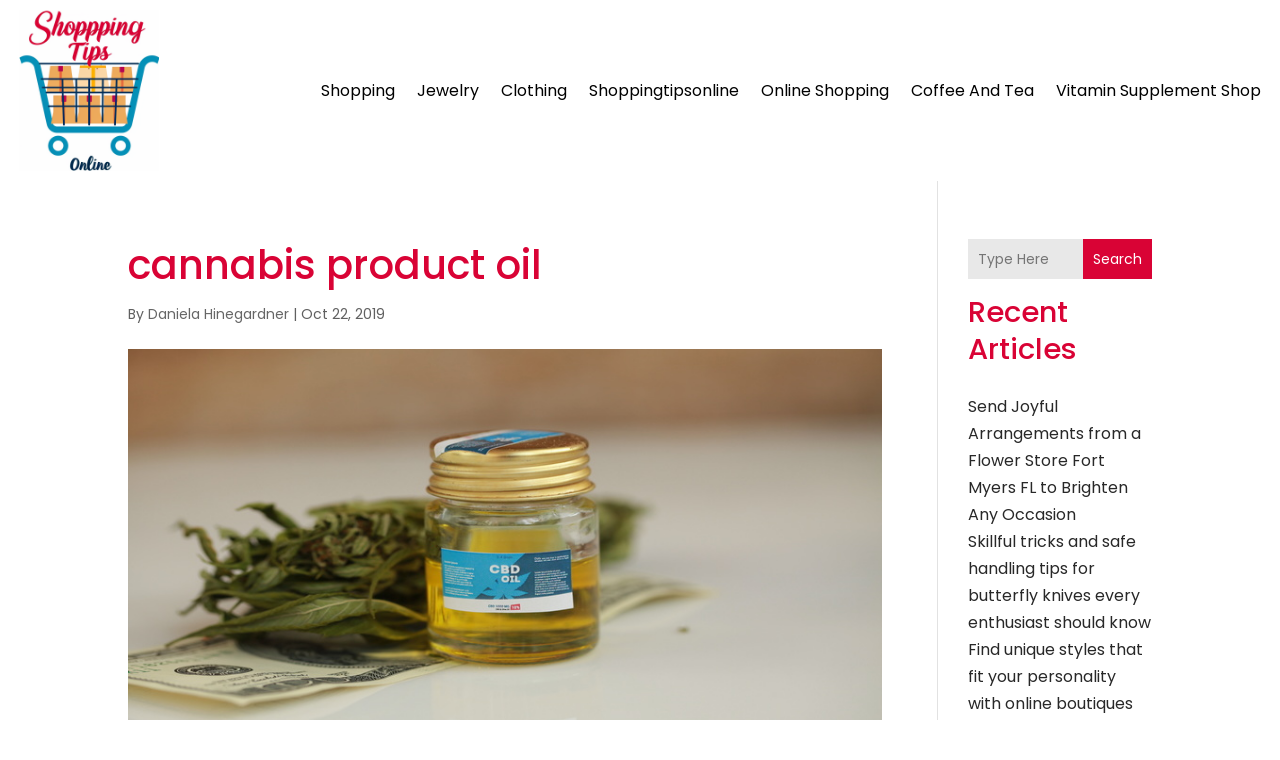

--- FILE ---
content_type: image/svg+xml
request_url: https://www.shoppingtipsonline.com/wp-content/uploads/2024/04/Logo.svg
body_size: 460312
content:
<svg version="1.2" xmlns="http://www.w3.org/2000/svg" viewBox="0 0 624 718" width="160" height="184">
	<title>Logoo</title>
	<defs>
		<image  width="1024" height="1024" id="img1" href="[data-uri]"/>
	</defs>
	<style>
	</style>
	<use id="Background" href="#img1" x="-200" y="-170"/>
</svg>